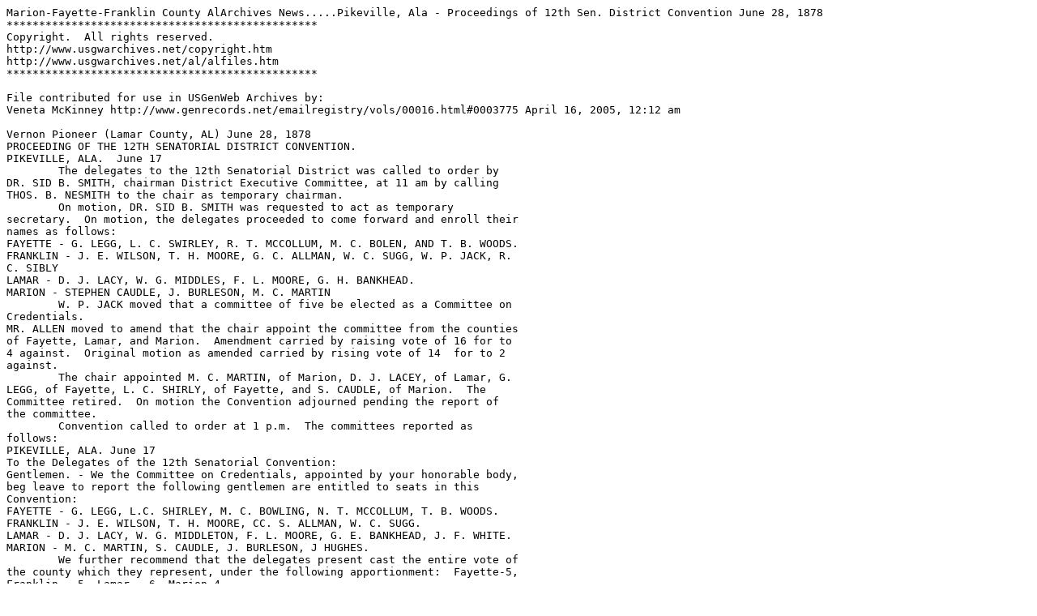

--- FILE ---
content_type: text/plain
request_url: http://files.usgwarchives.net/al/marion/newspapers/pikevill398gnw.txt
body_size: 2268
content:
Marion-Fayette-Franklin County AlArchives News.....Pikeville, Ala - Proceedings of 12th Sen. District Convention June 28, 1878
************************************************
Copyright.  All rights reserved.
http://www.usgwarchives.net/copyright.htm
http://www.usgwarchives.net/al/alfiles.htm
************************************************

File contributed for use in USGenWeb Archives by:
Veneta McKinney http://www.genrecords.net/emailregistry/vols/00016.html#0003775 April 16, 2005, 12:12 am

Vernon Pioneer (Lamar County, AL) June 28, 1878
PROCEEDING OF THE 12TH SENATORIAL DISTRICT CONVENTION.
PIKEVILLE, ALA.  June 17
	The delegates to the 12th Senatorial District was called to order by 
DR. SID B. SMITH, chairman District Executive Committee, at 11 am by calling 
THOS. B. NESMITH to the chair as temporary chairman.
	On motion, DR. SID B. SMITH was requested to act as temporary 
secretary.  On motion, the delegates proceeded to come forward and enroll their 
names as follows:
FAYETTE - G. LEGG, L. C. SWIRLEY, R. T. MCCOLLUM, M. C. BOLEN, AND T. B. WOODS.
FRANKLIN - J. E. WILSON, T. H. MOORE, G. C. ALLMAN, W. C. SUGG, W. P. JACK, R. 
C. SIBLY
LAMAR - D. J. LACY, W. G. MIDDLES, F. L. MOORE, G. H. BANKHEAD.
MARION - STEPHEN CAUDLE, J. BURLESON, M. C. MARTIN
	W. P. JACK moved that a committee of five be elected as a Committee on 
Credentials.
MR. ALLEN moved to amend that the chair appoint the committee from the counties 
of Fayette, Lamar, and Marion.  Amendment carried by raising vote of 16 for to 
4 against.  Original motion as amended carried by rising vote of 14  for to 2 
against.
	The chair appointed M. C. MARTIN, of Marion, D. J. LACEY, of Lamar, G. 
LEGG, of Fayette, L. C. SHIRLY, of Fayette, and S. CAUDLE, of Marion.  The 
Committee retired.  On motion the Convention adjourned pending the report of 
the committee. 
	Convention called to order at 1 p.m.  The committees reported as 
follows:
PIKEVILLE, ALA. June 17
To the Delegates of the 12th Senatorial Convention:
Gentlemen. - We the Committee on Credentials, appointed by your honorable body, 
beg leave to report the following gentlemen are entitled to seats in this 
Convention:
FAYETTE - G. LEGG, L.C. SHIRLEY, M. C. BOWLING, N. T. MCCOLLUM, T. B. WOODS.
FRANKLIN - J. E. WILSON, T. H. MOORE, CC. S. ALLMAN, W. C. SUGG.
LAMAR - D. J. LACY, W. G. MIDDLETON, F. L. MOORE, G. E. BANKHEAD, J. F. WHITE.
MARION - M. C. MARTIN, S. CAUDLE, J. BURLESON, J HUGHES.
	We further recommend that the delegates present cast the entire vote of 
the county which they represent, under the following apportionment:  Fayette-5, 
Franklin - 5, Lamar - 6, Marion 4.
		Respectfully submitted.
		M. C. MARTIN, Ch'n Com
	
W. P. JACK called for a division of the question, and requested leave to make a 
statement.  The chair ruled the adoption of the report of the committee in 
order and debatable.  W. P. JACK proceeded to address the Convention against 
the adoption of the committee in so far as the seating of the delegates from 
Franklin is concerned.  J. E. WILSON, of Franklin, then proceeded to address 
the Convention in favor of seating said delegates.  MR. ALLMAN, of Franklin, 
also addressed the convention in favor of seating the said delegates from 
Franklin as reported by the committee.  All three of the gentlemen presented 
proofs, &c. to sustain their different positions.    W. P. JACK again addressed 
the Convention, and closed the argument. 
	 W. B. Jack called for a division on regards Franklin, and report of 
the Committee so far as Fayette, Lamar and Marion being concerned, adopted.  
The chair ruled the adoption of the report of the committee as regard the 
county of Franklin to be in order.  DR. MARTIN moved on a substitute in lieu of 
the report of the committee, that each of the contesting delegates be allowed 
to cast 2 1/2 votes.  Ruled Out of Order.  Question recurred upon the ---tion 
of the report of the committee by a rising vote of 8 for to 6 against. 
	 On motion, the temporary chairman and temporary secretary were elected 
as permanent chairman and secretary of this convention.  On notion, the 
delegates were seated by counties.  The chair ruled the nomination of a 
candidate for Senator for the 12th Senatorial Distinct to be in order.  On 
motion, the two-thirds rule was adopted.  The names of WM. A. MUSGROVE, of 
Fayette, SAMUEL J. SHIELDS, of Lamar, M. L. DAVIS, of Lamar, WOSLEY M. SMITH, 
of Franklin were placed in nomination......(Election results given).......  The 
name of W. M. SMITH was withdrawn, and by leave, Mr. Smith proceeded to address 
the Convention.
	The name of S. J. SHIELDS was withdrawn and on motion the nomination of 
WM. A. MUSGROVE was made unanimous.  On motion the chair appointed the 
following committee to notify Mr. Musgrove of his nomination D. J. LACY, DR. 
MARTIN, G. LEGG.
	WM. A. MUSGROVE addressed the Convention.  CAPT. SHIELDS and COL. M. L. 
DAVIS made short and patriotic addresses.  A motion of thanks were kindly 
extended to the President and Secretary for their services.
	On motion, moved and adopted that the chairman of the various County 
Executive Committees be the Executive Committee of this District, and that SID 
B. SMITH, of Lamar County, be the chairman of said committee.
	Adjourned.
THOS. B. NESMITH,  Chm'n, SID B. SMITH, Sec'y

File at: http://files.usgwarchives.net/al/marion/newspapers/pikevill398gnw.txt

This file has been created by a form at http://www.genrecords.org/alfiles/

File size: 5.4 Kb
